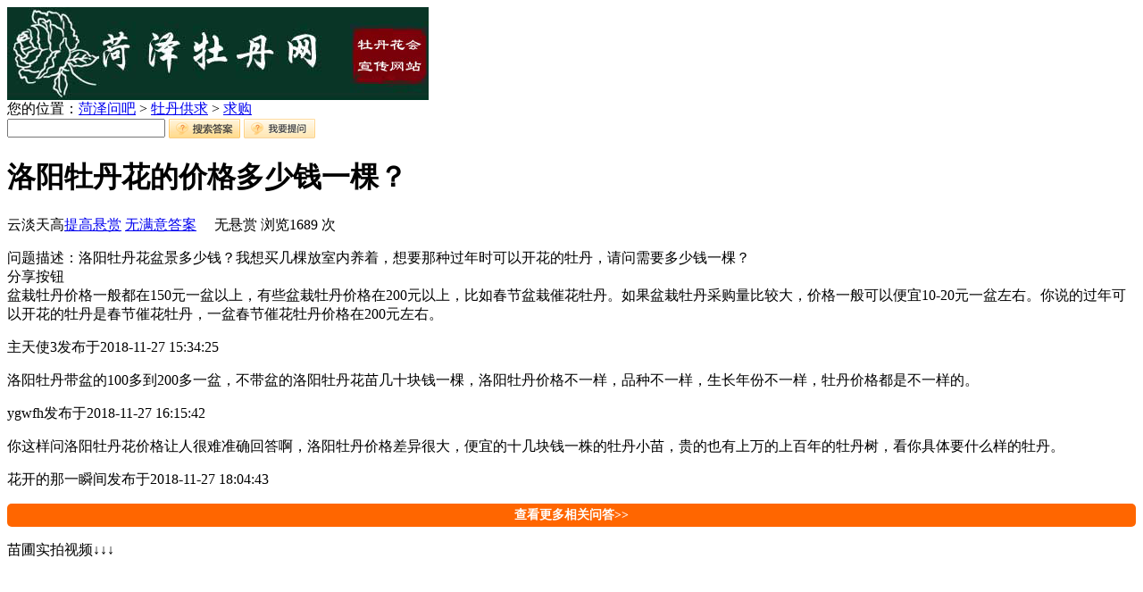

--- FILE ---
content_type: text/html; Charset=utf-8
request_url: https://www.hzmd5.cn/ask/q.asp?id=678
body_size: 4734
content:
<!DOCTYPE html PUBLIC "-//W3C//DTD XHTML 1.0 Transitional//EN" "http://www.w3.org/TR/xhtml1/DTD/xhtml1-transitional.dtd">
<html xmlns="http://www.w3.org/1999/xhtml" class="loading">
<head>
<meta http-equiv="Content-Type" content="text/html; charset=utf-8" />
<meta http-equiv="X-UA-Compatible" content="IE=EmulateIE7" />
<meta name="viewport" content="width=device-width, initial-scale=0.0, user-scalable=no, minimum-scale=1.0, maximum-scale=1.0" />
<title>洛阳牡丹花的价格多少钱一棵？ - 求购 - 菏泽问吧</title>
<meta content="洛阳牡丹花的价格多少钱一棵？" name=keywords>
<meta content="【洛阳牡丹花的价格多少钱一棵？】洛阳牡丹花盆景多少钱？我想买几棵放室内养着，想要那种过年时可以开花的牡丹，请问需要多少钱一棵？ - 菏泽问吧" name=description>
<link rel="stylesheet" type="text/css" href="/css/ask.css" />
<meta content="yes" name="apple-mobile-web-app-capable">
<meta content="black" name="apple-mobile-web-app-status-bar-style">
<meta content="telephone=no" name="format-detection">
<link rel="apple-touch-icon-precomposed" href="/favicon.ico">
<script>
var logined = 0
</script>
</head>

<body>
<div class="navigation">
<div class="logo"><a href="https://www.hzmd5.cn/" title="菏泽牡丹网 - 菏泽牡丹花会宣传网站!"><img src="https://www.hzmd5.cn/img/logo.jpg" alt="菏泽牡丹网 - 菏泽牡丹花会宣传网站!"></a></div>
<div class="ask_wz">
<span class="ask_wz_l">您的位置：<a href="https://www.hzmd5.cn/ask/">菏泽问吧</a>  &gt; <a href="showlist.asp?id=13">牡丹供求</a> &gt; <a href="showlist.asp?id=15">求购</a></span>

		<!--问题搜索开始-->
		<span class="ask_wz_r"> 
			<script>
				check=function(){
				if (document.getElementById('KeyWord').value=='')
					{
					alert("对不起,您没有输入关键字!");
					return false
					}
				}
				goask=function(){
				if (document.getElementById('KeyWord').value=='')
				{
					window.open('a.asp');
					return false;
					}else{
					window.open('a.asp?q='+document.getElementById('KeyWord').value);
					return false;
					}
			 
				}
			</script>
			<form action="search.asp" method="post" name="myform" id="myform">
				<input type="text" name="KeyWord" id="KeyWord" size="20" />
				<input type="image" src="https://www.hzmd5.cn/images/sda.gif" onClick="return(check())" align="absmiddle" />
				<input type="image" src="https://www.hzmd5.cn/images/wstw.gif" onClick="return(goask())" align="absmiddle" />
			</form>
		</span>
		<!--问题搜索结束-->

</div>

	<!--问答详情start-->
	<div class="askxqmain">
		<div class="right">
		
		<div class="ask_tw">
			<h1>洛阳牡丹花的价格多少钱一棵？</h1>
			<p class="ask_info">云淡天高<a href="#" onClick="handle(2,678,'提高悬赏');" rel="nofollow">提高悬赏</a> <a  href="#" onClick="handle(3,678,'无满意答案');" rel="nofollow">无满意答案</a> <span class="xsf">　无悬赏</span> 浏览<span class="f1">1689</span> 次 
			<!--<img src="images/askjj0.jpg" width="99" height="42" />--></p>
			<div class="topiccontent">问题描述：洛阳牡丹花盆景多少钱？我想买几棵放室内养着，想要那种过年时可以开花的牡丹，请问需要多少钱一棵？</div>
			 
                            
			
			<a class="bshareDiv">分享按钮</a>
			<script language="javascript" type="text/javascript" src="http://static.bshare.cn/b/button.js#uuid=8a5892db-a8f6-4b91-b5dd-93753bd581aa&style=2&textcolor=#000&bgcolor=none&bp=qqmb,sinaminiblog,sohubai,renren&ssc=false&sn=true&text=分享到"></script>
		</div>
		

		
		<div class="ask_hd">
			<!---->
			盆栽牡丹价格一般都在150元一盆以上，有些盆栽牡丹价格在200元以上，比如春节盆栽催花牡丹。如果盆栽牡丹采购量比较大，价格一般可以便宜10-20元一盆左右。你说的过年可以开花的牡丹是春节催花牡丹，一盆春节催花牡丹价格在200元左右。<p class="answer_info"><font>主天使3</font><font>发布于2018-11-27 15:34:25</font></p>
			
			 
		</div>
		
		<div class="ask_hd">
			<!---->
			洛阳牡丹带盆的100多到200多一盆，不带盆的洛阳牡丹花苗几十块钱一棵，洛阳牡丹价格不一样，品种不一样，生长年份不一样，牡丹价格都是不一样的。<p class="answer_info"><font>ygwfh</font><font>发布于2018-11-27 16:15:42</font></p>
			
			 
		</div>
		
		<div class="ask_hd">
			<!---->
			你这样问洛阳牡丹花价格让人很难准确回答啊，洛阳牡丹价格差异很大，便宜的十几块钱一株的牡丹小苗，贵的也有上万的上百年的牡丹树，看你具体要什么样的牡丹。<p class="answer_info"><font>花开的那一瞬间</font><font>发布于2018-11-27 18:04:43</font></p>
			
			 
		</div>
		

	<span><a href="https://www.hzmd5.cn/ask/showlist.asp?id=15" style="font-size:14px; font-weight:bold; color:#fff; text-decoration:none; display:block; clear:both; text-align:center; background:#f60; line-height:26px; margin:15px auto; border-radius:5px;" rel="nofollow">查看更多相关问答>></a></span>

	<div class="m_miao_640">
	<p>苗圃实拍视频↓↓↓</p>
	<iframe frameborder="0" src="https://v.qq.com/txp/iframe/player.html?vid=y3332vwwnfg" allowFullScreen="true" alt="菏泽牡丹苗基地" title="菏泽牡丹苗基
地"></iframe><br />
	<p>正宗菏泽牡丹花苗批发零售，购苗联系<br />▼<br /><strong>150-6502-5968</strong><br />（手机微信同号）<br /></p>
	<a href="https://www.hzmd5.cn/html/gyjd/3294.html"><img src="https://www.hzmd5.cn/UploadFiles/2/17393667299226942.jpg" alt="菏泽牡丹花苗" /></a>
	</div>

	<div class="left">
	       <!--问题分类-->
	       <div class="left01">
		        <div class="title"><span></span>问题分类</div>
				<div class="left01box">
				      <div class="askbox1">
						<ul>
						   <li>问题总数：<span>900</span> 条  <a href="all.asp">查看</a></li>
						   <li>已解决问题数：<span>8</span> 条 <a href="all.asp?m=2">查看</a></li>
						  <li>待解决问题数：<span>892</span> 条 <a href="all.asp?m=1">查看</a></li>
						</ul>
					  </div>
					  
					  <div class="dotline clear"></div>
				
					  <div class="askbox2">
						
						  <dt><a href="/ask/showlist.asp?id=3">菏泽牡丹节&raquo;</a> <span class="num">(250)</span></dt>
<dd></dd>
<dt><a href="/ask/showlist.asp?id=16">洛阳牡丹花会&raquo;</a> <span class="num">(35)</span></dt>
<dd></dd>
<dt><a href="/ask/showlist.asp?id=8">菏泽牡丹&raquo;</a> <span class="num">(88)</span></dt>
<dd></dd>
<dt><a href="/ask/showlist.asp?id=9">牡丹杂谈&raquo;</a> <span class="num">(151)</span></dt>
<dd></dd>
<dt><a href="/ask/showlist.asp?id=12">牡丹种植&raquo;</a> <span class="num">(113)</span></dt>
<dd></dd>
<dt><a href="/ask/showlist.asp?id=13">牡丹供求&raquo;</a> <span class="num">(127)</span></dt>
<dd><a href="/ask/showlist.asp?id=14">供应</a>|<a href="/ask/showlist.asp?id=15">求购</a></dd>
<dt><a href="/ask/showlist.asp?id=2">菏泽美食&raquo;</a> <span class="num">(6)</span></dt>
<dd></dd>
<dt><a href="/ask/showlist.asp?id=7">菏泽名人&raquo;</a> <span class="num">(24)</span></dt>
<dd></dd>
<dt><a href="/ask/showlist.asp?id=6">菏泽各县&raquo;</a> <span class="num">(7)</span></dt>
<dd></dd>
<dt><a href="/ask/showlist.asp?id=1">菏泽新闻&raquo;</a> <span class="num">(7)</span></dt>
<dd></dd>
<dt><a href="/ask/showlist.asp?id=11">菏泽交通&raquo;</a> <span class="num">(31)</span></dt>
<dd></dd>
<dt><a href="/ask/showlist.asp?id=10">菏泽旅游景点&raquo;</a> <span class="num">(35)</span></dt>
<dd></dd>
<dt><a href="/ask/showlist.asp?id=4">菏泽房产家居&raquo;</a> <span class="num">(3)</span></dt>
<dd></dd>
<dt><a href="/ask/showlist.asp?id=5">菏泽分类信息&raquo;</a> <span class="num">(23)</span></dt>
<dd></dd>

						
					   </div>
				
				</div>
		   </div>
		   <!--问题分类-->
	</div>

	<iframe name="_hideframe" id="_hideframe" style="display:none;"></iframe>
			  
	<div id='fenye' class='fenye' align="right"><table  border="0"><form action="?1=1&id=678" name="pageform" method="post"><tr><td nowrap>
<a href="?page=1&id=678" class="prev">首 页</a> <a href="#" class="curr">1</a> </td><td></td></tr></form></table></div>
		 
	</div>
</div>

<!--问答详情end-->


<div class="clear blank10"></div>


<div class="copyright">
  <div class="list_loading">
<span>
<a href="https://www.hzmd5.cn/" title="返回菏泽牡丹网首页">首页</a>丨<a href="https://www.hzmd5.cn/Tags/">Tags</a>丨<a href="https://www.hzmd5.cn/html/gywm/contact.html" 
rel="nofollow">联系我们</a><br />
<p><font>@ CopyRight 2014-2025 <a href="https://www.hzmd5.cn/" title="菏泽牡丹网">菏泽牡丹网</a> www.hzmd5.cn</font> <a href="
https://www.hzmd5.cn/sitemap.xml">xml</a> <a href="https://www.hzmd5.cn/sitemap.txt">Sitemap</a></p>
<p><strong>菏泽牡丹网：为菏泽牡丹产业发展而努力！</strong></p>
<p></strong></p>
<p><a href="https://www.hzmd5.cn/plus/search/" rel="nofollow">搜索</a></p>
</span>
</div>

<script>
(function(){
var src = "https://jspassport.ssl.qhimg.com/11.0.1.js?d182b3f28525f2db83acfaaf6e696dba";
document.write('<script src="' + src + '" id="sozz"><\/script>');
})();
</script><p style="display:none"><script>
var _hmt = _hmt || [];
(function() {
  var hm = document.createElement("script");
  hm.src = "https://hm.baidu.com/hm.js?1de65f2ae2803b15d95c117da9949ce1";
  var s = document.getElementsByTagName("script")[0]; 
  s.parentNode.insertBefore(hm, s);
})();
</script></p>

<NOSCRIPT><IFRAME SRC=*.html></IFRAME></NOSCRIPT><script type="text/javascript">if(self!=top){top.location=self.location;}</script>
</div>

</div>
</body>
</html>